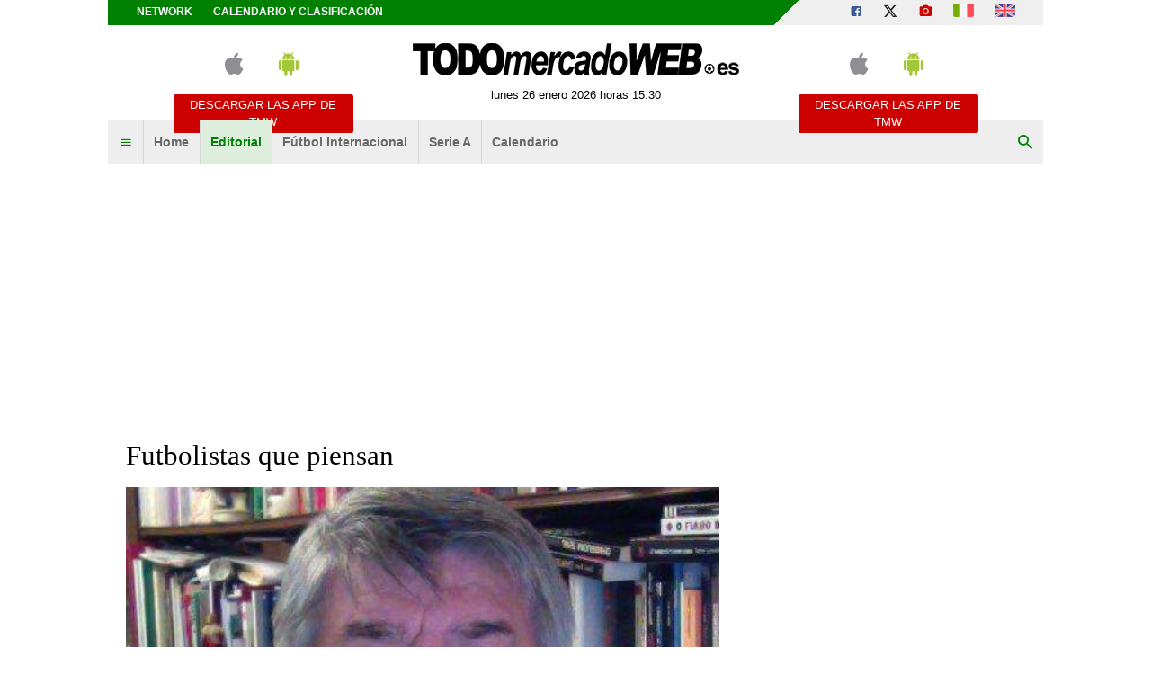

--- FILE ---
content_type: text/html; charset=UTF-8
request_url: https://www.todomercadoweb.es/editorial/futbolistas-que-piensan-110501
body_size: 20070
content:
<!DOCTYPE html>
<html lang="es">
	<head>
		<meta http-equiv="Content-Type" content="text/html; charset=UTF-8">
		<title>Futbolistas que piensan - TODOmercadoWEB.es</title>		<meta name="robots" content="max-image-preview:large"><meta name="description" content="            A pesar de la evoluci&oacute;n de los tiempos, todav&iacute;a hay mucha gente que sigue pensando que los futbolistas solo saben darle a la."><meta name="keywords" content="Manuel Rodriguez Garcia"><meta name="news_keywords" content="Manuel Rodriguez Garcia"><meta property="twitter:title" content="Futbolistas que piensan - TODOmercadoWEB.es"><meta property="twitter:description" content="            A pesar de la evoluci&oacute;n de los tiempos, todav&iacute;a hay mucha gente que sigue pensando que los futbolistas solo saben darle a la."><meta property="twitter:card" content="summary"><meta property="twitter:image" content="https://tmw-storage.tcccdn.com/storage/todomercadoweb.es/img_notizie/thumb3/00/00c5a79d3b488d40b7921a724ee10c3f-54668-oooz0000.jpeg"><meta property="og:title" content="Futbolistas que piensan - TODOmercadoWEB.es"><meta property="og:url" content="https://www.todomercadoweb.es/editorial/futbolistas-que-piensan-110501"><meta property="og:type" content="article"><meta property="og:description" content="            A pesar de la evoluci&oacute;n de los tiempos, todav&iacute;a hay mucha gente que sigue pensando que los futbolistas solo saben darle a la."><meta property="og:image" content="https://tmw-storage.tcccdn.com/storage/todomercadoweb.es/img_notizie/thumb3/00/00c5a79d3b488d40b7921a724ee10c3f-54668-oooz0000.jpeg"><meta name="language" content="es">		<link rel="alternate" media="only screen and (max-width: 640px)" hreflang="es" href="https://m.todomercadoweb.es/editorial/futbolistas-que-piensan-110501"><link rel="amphtml" href="https://m.todomercadoweb.es/amp/editorial/futbolistas-que-piensan-110501">		
<script type="application/ld+json">{"@context":"https://schema.org","@type":"NewsArticle","mainEntityOfPage":{"@type":"WebPage","@id":"https://www.todomercadoweb.es/editorial/futbolistas-que-piensan-110501"},"headline":"Futbolistas que piensan","articleSection":"Editorial","description":"            A pesar de la evoluci\u00f3n de los tiempos, todav\u00eda hay mucha gente que sigue pensando que los futbolistas solo saben darle a la pelota y para de contar. Lamentable, pero cierto. Sin embargo","datePublished":"2022-06-09T01:00:44+02:00","isAccessibleForFree":true,"author":{"@type":"Person","name":"Manuel Rodr\u00edguez"},"publisher":{"@type":"Organization","name":"TODOmercadoWEB.es","logo":{"@type":"ImageObject","url":"https://tmw-static.tcccdn.com/template/todomercadoweb.es/default/img/mobile-dark.svg"},"url":"https://www.todomercadoweb.es","sameAs":["https://www.facebook.com/Todomercadoweb.es","https://twitter.com/Todomercadoweb"]},"image":{"@type":"ImageObject","url":"https://tmw-storage.tcccdn.com/storage/todomercadoweb.es/img_notizie/thumb3/00/00c5a79d3b488d40b7921a724ee10c3f-54668-oooz0000.jpeg","width":"1200","height":"674"}}</script>
		<link rel="stylesheet" href="https://tmw-static.tcccdn.com/template/todomercadoweb.es/default/img-css-js/d1858e8e3458c93dc08b3a7ddb1e9f47.css">		<meta name="theme-color" content="#086203">
		<link rel="shortcut icon" sizes="144x144" href="https://tmw-static.tcccdn.com/template/todomercadoweb.es/default/img/favicon4/144.png">
		<link rel="shortcut icon" sizes="36x36" href="https://tmw-static.tcccdn.com/template/todomercadoweb.es/default/img/favicon4/36.png">
		<link rel="icon" sizes="16x16" href="https://tmw-static.tcccdn.com/template/todomercadoweb.es/default/img/favicon4/favicon.ico">
		<script src="https://tmw-static.tcccdn.com/template/default/img-css-js/653866a2a0aea3005db96974a966d5b6.js" async></script>	<link rel="alternate" type="application/rss+xml" title="Todas las noticias" href="//www.todomercadoweb.es/rss/">
		<script>
	function addListener(element, type, callback)
	{
		if (element.addEventListener) element.addEventListener(type, callback);
		else if (element.attachEvent) element.attachEvent('on' + type, callback);
	}
	
	function getQueryParam(param)
	{
		var result = window.location.search.match(new RegExp("(\\?|&)" + param + "(\\[\\])?=([^&]*)"));
		return result ? result[3] : false;
	}

	/* Settaggio delle variabili */
	var platform  = 'desktop';
	var asset_id  = 'read.110501';
	var menunav     = 'editorial';
	var indirizzo   = window.location.pathname.split('/');
	var word        = '';
	if (word=='') word = getQueryParam('word');
	var zona        = 'default';
	var azione      = 'read';
	var idsezione   = '8';
	var titolo_art  = 'Futbolistas que piensan';
	var sezione_art = 'Editorial';
	var now         = 'lunes 26 enero 2026 horas 15:30';
	var squadra     = '';
	var archivio    = false;

	/* Settaggio della searchbar (con titoletto) */
	var searchbar = false;
	if (indirizzo[1]!='' && word=='') searchbar = indirizzo[1].replace(/-/gi, " ").replace(/_/gi, " ").toUpperCase();
	else if (azione=='search') {
		searchbar = 'Búsqueda';
		if (word!=false && word!='') searchbar = searchbar + ' para ' + word.toUpperCase()
	} else if (azione=='contatti') searchbar = azione.toUpperCase();
	indirizzo = indirizzo[1].replace('-', '');
	if (word==false) word = '';

	/* Caricamento asincrono degli script social (versione estesa commentata su main_all.js) */
	if("read"==azione||"media"==azione){var scripts=["//connect.facebook.net/it_IT/all.js#xfbml=1"];!function(e){for(var t=0,a=e.length;a>t;t++){var o=document.createElement("script");o.type="text/javascript",o.async=!0,o.src=e[t];var r=document.getElementsByTagName("script")[0];r.parentNode.insertBefore(o,r)}}(scripts)}

	function lazyImage(id)
	{
		var imgs = document.getElementById(id);
		if (imgs!==undefined && imgs!==null)
		{
			var img = imgs.getElementsByTagName('IMG');
			if (img!==undefined && img!==null && img.length>0)
			{
				for (var i=0; i<img.length; i++)
				{
					var datasrc = img[i].getAttribute('data-src');
					if (datasrc!==undefined && datasrc!==null && datasrc!=='') img[i].src = datasrc;
				}
			}
		}	
	}
</script>

<script>var zonaLeonardo = 'genr';</script>

		<!-- InMobi Choice. Consent Manager Tag v3.0 (for TCF 2.2) -->
<script async>
(function() {
	var host = window.location.hostname;
	var element = document.createElement('script');
	var firstScript = document.getElementsByTagName('script')[0];
	var url = 'https://cmp.inmobi.com'.concat('/choice/', 'zps7Pn88rZM7r', '/', host, '/choice.js?tag_version=V3');
	var uspTries = 0;
	var uspTriesLimit = 3;
	element.async = true;
	element.type = 'text/javascript';
	element.src = url;
	element.addEventListener('load', function(event) {
		window.dispatchEvent(new Event('inmobiLoaded'));
	});

	firstScript.parentNode.insertBefore(element, firstScript);

	function makeStub() {
		var TCF_LOCATOR_NAME = '__tcfapiLocator';
		var queue = [];
		var win = window;
		var cmpFrame;

		function addFrame() {
			var doc = win.document;
			var otherCMP = !!(win.frames[TCF_LOCATOR_NAME]);

			if (!otherCMP) {
				if (doc.body) {
					var iframe = doc.createElement('iframe');

					iframe.style.cssText = 'display:none';
					iframe.name = TCF_LOCATOR_NAME;
					doc.body.appendChild(iframe);
				} else {
					setTimeout(addFrame, 5);
				}
			}
			return !otherCMP;
		}

		function tcfAPIHandler() {
			var gdprApplies;
			var args = arguments;

			if (!args.length) {
				return queue;
			} else if (args[0] === 'setGdprApplies') {
				if (
					args.length > 3 &&
					args[2] === 2 &&
					typeof args[3] === 'boolean'
				) {
					gdprApplies = args[3];
					if (typeof args[2] === 'function') {
						args[2]('set', true);
					}
				}
			} else if (args[0] === 'ping') {
				var retr = {
					gdprApplies: gdprApplies,
					cmpLoaded: false,
					cmpStatus: 'stub'
				};

				if (typeof args[2] === 'function') {
					args[2](retr);
				}
			} else {
				if (args[0] === 'init' && typeof args[3] === 'object') {
					args[3] = Object.assign(args[3], { tag_version: 'V3' });
				}
				queue.push(args);
			}
		}

		function postMessageEventHandler(event) {
			var msgIsString = typeof event.data === 'string';
			var json = {};

			try {
				if (msgIsString) {
					json = JSON.parse(event.data);
				} else {
					json = event.data;
				}
			} catch (ignore) {}

			var payload = json.__tcfapiCall;

			if (payload) {
				window.__tcfapi(
					payload.command,
					payload.version,
					function(retValue, success) {
						var returnMsg = {
							__tcfapiReturn: {
								returnValue: retValue,
								success: success,
								callId: payload.callId
							}
						};
						if (msgIsString) {
							returnMsg = JSON.stringify(returnMsg);
						}
						if (event && event.source && event.source.postMessage) {
							event.source.postMessage(returnMsg, '*');
						}
					},
					payload.parameter
				);
			}
		}

		while (win) {
			try {
				if (win.frames[TCF_LOCATOR_NAME]) {
					cmpFrame = win;
					break;
				}
			} catch (ignore) {}

			if (win === window.top) {
				break;
			}
			win = win.parent;
		}
		if (!cmpFrame) {
			addFrame();
			win.__tcfapi = tcfAPIHandler;
			win.addEventListener('message', postMessageEventHandler, false);
		}
	};

	makeStub();

	function makeGppStub() {
		const CMP_ID = 10;
		const SUPPORTED_APIS = [
			'2:tcfeuv2',
			'6:uspv1',
			'7:usnatv1',
			'8:usca',
			'9:usvav1',
			'10:uscov1',
			'11:usutv1',
			'12:usctv1'
		];

		window.__gpp_addFrame = function (n) {
			if (!window.frames[n]) {
				if (document.body) {
					var i = document.createElement("iframe");
					i.style.cssText = "display:none";
					i.name = n;
					document.body.appendChild(i);
				} else {
					window.setTimeout(window.__gpp_addFrame, 10, n);
				}
			}
		};
		window.__gpp_stub = function () {
			var b = arguments;
			__gpp.queue = __gpp.queue || [];
			__gpp.events = __gpp.events || [];

			if (!b.length || (b.length == 1 && b[0] == "queue")) {
				return __gpp.queue;
			}

			if (b.length == 1 && b[0] == "events") {
				return __gpp.events;
			}

			var cmd = b[0];
			var clb = b.length > 1 ? b[1] : null;
			var par = b.length > 2 ? b[2] : null;
			if (cmd === "ping") {
				clb(
					{
						gppVersion: "1.1", // must be “Version.Subversion”, current: “1.1”
						cmpStatus: "stub", // possible values: stub, loading, loaded, error
						cmpDisplayStatus: "hidden", // possible values: hidden, visible, disabled
						signalStatus: "not ready", // possible values: not ready, ready
						supportedAPIs: SUPPORTED_APIS, // list of supported APIs
						cmpId: CMP_ID, // IAB assigned CMP ID, may be 0 during stub/loading
						sectionList: [],
						applicableSections: [-1],
						gppString: "",
						parsedSections: {},
					},
					true
				);
			} else if (cmd === "addEventListener") {
				if (!("lastId" in __gpp)) {
					__gpp.lastId = 0;
				}
				__gpp.lastId++;
				var lnr = __gpp.lastId;
				__gpp.events.push({
					id: lnr,
					callback: clb,
					parameter: par,
				});
				clb(
					{
						eventName: "listenerRegistered",
						listenerId: lnr, // Registered ID of the listener
						data: true, // positive signal
						pingData: {
							gppVersion: "1.1", // must be “Version.Subversion”, current: “1.1”
							cmpStatus: "stub", // possible values: stub, loading, loaded, error
							cmpDisplayStatus: "hidden", // possible values: hidden, visible, disabled
							signalStatus: "not ready", // possible values: not ready, ready
							supportedAPIs: SUPPORTED_APIS, // list of supported APIs
							cmpId: CMP_ID, // list of supported APIs
							sectionList: [],
							applicableSections: [-1],
							gppString: "",
							parsedSections: {},
						},
					},
					true
				);
			} else if (cmd === "removeEventListener") {
				var success = false;
				for (var i = 0; i < __gpp.events.length; i++) {
					if (__gpp.events[i].id == par) {
						__gpp.events.splice(i, 1);
						success = true;
						break;
					}
				}
				clb(
					{
						eventName: "listenerRemoved",
						listenerId: par, // Registered ID of the listener
						data: success, // status info
						pingData: {
							gppVersion: "1.1", // must be “Version.Subversion”, current: “1.1”
							cmpStatus: "stub", // possible values: stub, loading, loaded, error
							cmpDisplayStatus: "hidden", // possible values: hidden, visible, disabled
							signalStatus: "not ready", // possible values: not ready, ready
							supportedAPIs: SUPPORTED_APIS, // list of supported APIs
							cmpId: CMP_ID, // CMP ID
							sectionList: [],
							applicableSections: [-1],
							gppString: "",
							parsedSections: {},
						},
					},
					true
				);
			} else if (cmd === "hasSection") {
				clb(false, true);
			} else if (cmd === "getSection" || cmd === "getField") {
				clb(null, true);
			}
			//queue all other commands
			else {
				__gpp.queue.push([].slice.apply(b));
			}
		};
		window.__gpp_msghandler = function (event) {
			var msgIsString = typeof event.data === "string";
			try {
				var json = msgIsString ? JSON.parse(event.data) : event.data;
			} catch (e) {
				var json = null;
			}
			if (typeof json === "object" && json !== null && "__gppCall" in json) {
				var i = json.__gppCall;
				window.__gpp(
					i.command,
					function (retValue, success) {
						var returnMsg = {
							__gppReturn: {
								returnValue: retValue,
								success: success,
								callId: i.callId,
							},
						};
						event.source.postMessage(msgIsString ? JSON.stringify(returnMsg) : returnMsg, "*");
					},
					"parameter" in i ? i.parameter : null,
					"version" in i ? i.version : "1.1"
				);
			}
		};
		if (!("__gpp" in window) || typeof window.__gpp !== "function") {
			window.__gpp = window.__gpp_stub;
			window.addEventListener("message", window.__gpp_msghandler, false);
			window.__gpp_addFrame("__gppLocator");
		}
	};

	makeGppStub();

	var uspStubFunction = function() {
		var arg = arguments;
		if (typeof window.__uspapi !== uspStubFunction) {
			setTimeout(function() {
				if (typeof window.__uspapi !== 'undefined') {
					window.__uspapi.apply(window.__uspapi, arg);
				}
			}, 500);
		}
	};

	var checkIfUspIsReady = function() {
		uspTries++;
		if (window.__uspapi === uspStubFunction && uspTries < uspTriesLimit) {
			console.warn('USP is not accessible');
		} else {
			clearInterval(uspInterval);
		}
	};

	if (typeof window.__uspapi === 'undefined') {
		window.__uspapi = uspStubFunction;
		var uspInterval = setInterval(checkIfUspIsReady, 6000);
	}
})();
</script>
<!-- End InMobi Choice. Consent Manager Tag v3.0 (for TCF 2.2) -->

<script>

function addListener(element, type, callback)
{
	if (element.addEventListener) element.addEventListener(type, callback);
	else if (element.attachEvent) element.attachEvent('on' + type, callback);
}
var tcfGoogleConsent = "0";

addListener(window, "inmobiLoaded", () => {
	__tcfapi("addEventListener", 2, (tcData, success) => {
		if (success && tcData.gdprApplies) {
						if (tcData.eventStatus == "useractioncomplete" || tcData.eventStatus == "tcloaded") {
								if (
					Object.entries(tcData.purpose.consents).length > 0
					&& Object.values(tcData.purpose.consents)[0] === true
					&& typeof tcData.vendor.consents[755] !== "undefined"
					&& tcData.vendor.consents[755] === true
				) {
					tcfGoogleConsent = "1";
									} else {
					tcfGoogleConsent = "-1";
									}
			}
		}
	});
});
</script>
<script>
function TCCLoadScript(){var scripts=document.getElementsByClassName("tcc-script"),documentFragment=document.createDocumentFragment();for(i=0;i<scripts.length;i++){for(s=document.createElement("script"),j=0;j<scripts[i].attributes.length;j++){var attrib=scripts[i].attributes[j];attrib.specified&&("type"==attrib.name?s.setAttribute("type","text/javascript"):"data-src"==attrib.name?s.setAttribute("src",attrib.value):"class"==attrib.name?s.setAttribute(attrib.name,attrib.value.replace("tcc-script","")):s.setAttribute(attrib.name,attrib.value))}s.innerHTML=scripts[i].innerHTML,documentFragment.appendChild(s)}document.body.appendChild(documentFragment)}window.addEventListener?window.addEventListener("load",TCCLoadScript):window.attachEvent&&window.attachEvent("onload",TCCLoadScript);
</script>
	</head>
	<body class="read sez8 channel">
		<script async src="//pagead2.googlesyndication.com/pagead/js/adsbygoogle.js"></script>
		<div id="fb-root"></div>
		<div id="tcc-panel">
	<div class="left">
		<div>
			<span class="tcc-border">Menu</span>
			<a href="https://www.todomercadoweb.es/editorial/">Editorial</a><a href="https://www.todomercadoweb.es/futbol-internacional/">Fútbol Internacional</a><a href="https://www.todomercadoweb.es/serie-a/">Serie A</a><a href="https://www.todomercadoweb.es/calendario_clasificacion/laliga/">Calendario</a>			<br>
			<a href="https://www.todomercadoweb.es/calendario_clasificacion/laliga/">Calendario</a><a href="https://www.todomercadoweb.es/network/">Network</a><a href="https://www.todomercadoweb.es/contactos/">Contactos</a>		</div>
	</div>
</div>
		<script>var tccLoad = [];</script>
		<div id="content" class="inner centra">
			<div id="tcc-head" class=" large center">
	<div class="bar">
		<div class="left upper"
			><a href="https://www.todomercadoweb.es/network/">Network</a
			><a href="https://www.todomercadoweb.es/calendario_clasificacion/laliga/">Calendario y clasificación</a
		></div
		><div class="right upper"
			><a href="https://www.facebook.com/171106433005433" target="_blank" rel="nofollow" title="Facebook"><span class="tmw-font-icon facebook"></span></a><a href="https://www.x.com/Todomercadoweb" target="_blank" rel="nofollow" title="X"><span class="tmw-font-icon x"></span></a><a href="/media/" title="Media"><span class="tmw-font-icon photo"></span></a><a href="https://www.tuttomercatoweb.com/" target="_blank" rel="nofollow" title="TUTTO mercato WEB"><span class="tcc-icon flag it"></span></a
			><a href="https://www.transfermarketweb.com/" target="_blank" rel="nofollow" title="Transfermarketweb.com"><span class="tcc-icon flag en"></span></a
		></div>
	</div>
</div>
<div id="tcc-menu" class="large center">
	<div class="logo">
		<div class="manchette left"><style>
.tccbanner-app { padding:0.5em; width: 200px; color:#686868; }
.tccbanner-app > div { margin-bottom:1em; height:40px; }
.tccbanner-app a.button { font-family: Tahoma, sans-serif; display:block; background-color: #c00; color:#fff; padding:0.2em; }
.tccbanner-app a.button:hover { color: #fff; text-decoration: none; opacity: 0.8; }
.tccbanner-app .tmw-font-icon { font-size: 2.5em; line-height:1.2em; margin:auto 0.5em; }
</style>
<div class="center upper tccbanner-app">
	<div><a href="http://itunes.apple.com/it/app/todomercadoweb.es/id509495824?mt=8" target="_blank" rel="nofollow" title="Download apple"><span class="tmw-font-icon apple"></span></a><a href="https://play.google.com/store/apps/details?id=com.tcc.android.todomercadoweb" target="_blank" rel="nofollow" title="Download android"><span class="tmw-font-icon android"></span></a></div>
	<a class="tcc-border-radius button center upper" href="/movil/" title="Descargar las APP de TMW">Descargar las APP de TMW</a>
</div></div
		><a href="https://www.todomercadoweb.es" id="border" class="center tmw" title="TODOmercadoWEB.es: noticias sobre mercado de fichajes de fútbol">
			<div id="tcc-logo"><img src="https://tmw-static.tcccdn.com/template/todomercadoweb.es/default/img/head-logo.png" alt="TODOmercadoWEB.es: noticias sobre mercado de fichajes de fútbol"></div>
			<div id="tcc-date"></div></a
		><div class="manchette right"><style>
.tccbanner-app { padding:0.5em; width: 200px; color:#686868; }
.tccbanner-app > div { margin-bottom:1em; height:40px; }
.tccbanner-app a.button { font-family: Tahoma, sans-serif; display:block; background-color: #c00; color:#fff; padding:0.2em; }
.tccbanner-app a.button:hover { color: #fff; text-decoration: none; opacity: 0.8; }
.tccbanner-app .tmw-font-icon { font-size: 2.5em; line-height:1.2em; margin:auto 0.5em; }
</style>
<div class="center upper tccbanner-app">
	<div><a href="http://itunes.apple.com/it/app/todomercadoweb.es/id509495824?mt=8" target="_blank" rel="nofollow" title="Download apple"><span class="tmw-font-icon apple"></span></a><a href="https://play.google.com/store/apps/details?id=com.tcc.android.todomercadoweb" target="_blank" rel="nofollow" title="Download android"><span class="tmw-font-icon android"></span></a></div>
	<a class="tcc-border-radius button center upper" href="/movil/" title="Descargar las APP de TMW">Descargar las APP de TMW</a>
</div></div>
	</div>
		<div id="bar-menu" class="bar-menu"
		><div class="left" aria-label="Menù" role="menu"
			><span id="panelMenu" class="tmw-font-icon menu tcc-link" role="menuitem" title="Menù" accesskey="m" tabindex="0"></span>
			<a href="/" class="mv_hp" role="menuitem">Home</a><a href="https://www.todomercadoweb.es/editorial/" class="mv_editorial" class="mv_hp" role="menuitem">Editorial</a><a href="https://www.todomercadoweb.es/futbol-internacional/" class="mv_futbol-internacional" class="mv_hp" role="menuitem">Fútbol Internacional</a><a href="https://www.todomercadoweb.es/serie-a/" class="mv_serie-a" class="mv_hp" role="menuitem">Serie A</a><a href="https://www.todomercadoweb.es/calendario_clasificacion/laliga/" class="mv_calendario_clasificacion/laliga" class="mv_hp" role="menuitem">Calendario</a>			</div
		><div class="right search"><span id="search-icon" class="tmw-font-icon search tcc-link" title="Búsqueda" accesskey="s" tabindex="0"></span></div
	></div>
	<div id="bar-search">
				<form action="https://www.todomercadoweb.es/" method="get" name="searchform" id="form-search" role="search" aria-label="Búsqueda">
			<input type="hidden" name="action" value="searchform">
			<input name="word" placeholder="Búsqueda" id="wordsearchform" autocomplete="off" title="Búsqueda">
			<input type="submit" name="send" value="Búsqueda" title="Envíe">
		</form>
	</div>
	</div>
<script>
var mv = document.getElementsByClassName('mv_'+menunav);
if (mv[0]!==undefined && mv[0]!==null) mv[0].className += " selected";

var panel  = document.getElementById('tcc-panel');
var menu   = document.getElementById('panelMenu');
var search = document.getElementById('search-icon');
var barsearch = document.getElementById('bar-search');
var formsearch = document.getElementById('form-search');
var domainsearch = document.getElementById('form-search-domain');

var changedomain = function() {
	let action = new URL(formsearch.getAttribute('action'));
	    action.host = domainsearch.value;
	let target = (action.host!=window.location.host) ? '_blank' : '_self';
	formsearch.setAttribute('action', action)
	formsearch.setAttribute('target', target)
};

var openPanel = function() {
	// chiudo la ricerca (prima posizione)
	if (barsearch.style.display=='block')
	{
		var evObj = document.createEvent('MouseEvents');
	    evObj.initMouseEvent('click', true, true, window, 1, 12, 345, 7, 220, false, false, true, false, 0, null );
	    search.dispatchEvent(evObj);
	}
	
	this.parentNode.insertBefore(panel, this.nextSibling);
	var bar = document.getElementById('bar-menu');
	panel.style.left = Math.round(bar.offsetLeft)+'px';
	panel.style.display = (panel.style.display=='none' || panel.style.display=='') ? 'block' : 'none'; 
	menu.classList.toggle('menu');
	menu.classList.toggle('close');

	bar.classList.toggle('no-radius-bottom');
};
menu.addEventListener('click', openPanel, false);
if (domainsearch!==undefined && domainsearch!==null) domainsearch.addEventListener('change', changedomain, false);

var openBarsearch = function(){
	// chiudo il menu (prima posizione)
	if (panel.style.display=='block')
	{
		var evObj = document.createEvent('MouseEvents');
	    evObj.initMouseEvent('click', true, true, window, 1, 12, 345, 7, 220, false, false, true, false, 0, null );
	    menu.dispatchEvent(evObj);
	}
	barsearch.style.display = (barsearch.style.display=='' || barsearch.style.display=='none') ? 'block' : 'none';
	document.getElementById('wordsearchform').focus();
	search.classList.toggle('search');
	search.classList.toggle('close');
};
search.addEventListener('click', openBarsearch, false);

document.getElementById("wordsearchform").value = word;
if (azione=='searchform' && barsearch.style.display!='block')
{
	var evObj = document.createEvent('MouseEvents');
    evObj.initMouseEvent('click', true, true, window, 1, 12, 345, 7, 220, false, false, true, false, 0, null );
    search.dispatchEvent(evObj);
}

var date = document.getElementById('tcc-date');
if (date!==undefined && date!==null) date.innerHTML = now;

// CANALE o ARCHIVIO
var border = document.getElementById("border");
if (squadra!='' || archivio)
{
	var txt = (archivio) ? 'archivo' : 'Canal TMW';
	    txt = (squadra=='media') ? 'Media' : txt;
	var span = document.createElement("span");
	    span.className = "canale upper tcc-label tcc-border-radius "+squadra;
	    span.innerHTML = txt;
	if (date!==undefined && date!==null) date.insertBefore(span, null);
	if (border!==undefined && border!==null) border.classList.add(squadra);
	var logo = document.getElementById('tcc-logo');
	if (logo!==undefined && logo!==null && squadra!='media') logo.innerHTML = squadra.replace(/-/gi, ' ').replace(/_/gi, ' ');
}
else border.classList.add("none");
</script>
<script>
// CANALE
if (squadra!='')
{
	var team = document.getElementsByClassName('s_'+squadra);
	if (team!==undefined && team[0]!==undefined) team[0].className += " selected"; 
}
</script>
<div class="center" style="height:270px; padding: 10px 0;">
	<div class="tcc-banner" style="height: auto; min-height: 270px; padding: 10px 0;" id="div-masthead-top_lazy">
	<ins
		class="adsbygoogle"
		style="display: inline-block; width: 970px; height: 250px;"
		data-ad-client="ca-pub-1849572464300268"
	></ins>
	<script>(adsbygoogle = window.adsbygoogle || []).push({});</script>
	</div>
</div>			<div id="tcc-body"><div id="tcc-read" class="home sticky-parent"><div class="sx">	<div class="box pp">
				<div class="mbottom "><h1 class="title serif">Futbolistas que piensan</h1></div>
				<script>var skyContentPlayer = false;</script>
		<div class="thumb relative center"><img src="https://tmw-storage.tcccdn.com/storage/todomercadoweb.es/img_notizie/thumb3/00/00c5a79d3b488d40b7921a724ee10c3f-54668-oooz0000.jpeg" alt="Futbolistas que piensan"><span class="copyright absolute">TODOmercadoWEB.es</span></div>
		<div class="author"></div
		><div class="author right tcc-screen">
		 	<span id="button-read" class="share reading tcc-border-radius left tcc-link" title="mostrar lecturas" accesskey="r" tabindex="0">
	<span class="tmw-font-icon view mright"></span>
	<span id="txt_load" class="tmw-icon loading mright" style="display: none;"></span>
	<span id="txt_view">mostrar lecturas</span>
	<span id="txt_read" style="display:none;"></span>
</span>
<script>
var read = document.getElementById('button-read');
read.addEventListener('click', function(){ readView('110501') }, false);
</script>			<span class="share tcc-border-radius facebook center"><a href="javascript:popUp('https://www.facebook.com/sharer.php?u=https%3A%2F%2Fwww.todomercadoweb.es%2Feditorial%2Ffutbolistas-que-piensan-110501', '700', '550', '1', '1')">compartir <span class="tmw-font-icon facebook tcc-small"></span></a></span>
<span class="share tcc-border-radius x center"><a href="javascript:popUp('https://twitter.com/share?url=https%3A%2F%2Fwww.todomercadoweb.es%2Feditorial%2Ffutbolistas-que-piensan-110501', '700', '550', '1', '1')">tweet <span class="tmw-font-icon x tcc-small"></span></a></span>		</div>
		<div class="author mtop mbottom" style="width: 100%;">
						<div style="display: inline-block; vertical-align: top; width: 75%;">
				<div class="sez"><span class="upper">jueves 9 junio 2022, 01:00</span><span class="upper mleft">Editorial</span></div>
				<span id="contact" class="upper tcc-link" title="Está contactando Manuel Rodríguez"><a rel="nofollow" href="/action.php?action=contatti&idutente=9">Manuel Rodríguez <span class="tmw-font-icon chat_bubble tcc-small"></span></a></span>											</div>
		</div>
		<div class="summary mtop mbottom">”No tiene sentido jugar fuera de España. Es la Supercopa de España, y ahí se debería jugar”. (Raúl García).</div>						<div class="text mbottom"><p>            A pesar de la evolución de los tiempos, todavía hay mucha gente que sigue pensando que los futbolistas solo saben darle a la pelota y para de contar. Lamentable, pero cierto. Sin embargo, incluso sin ser “futbolistas top”, hay muchos jugadores que razonan perfectamente y tienen la cabeza muy bien “amueblada”, como se suele decir. Es por ello que transcribo a continuación parte de la entrevista (Jon Rivas, 12. enero. 2022, ElPaís) entrevista al futbolista del Athletic de Bilbao, Raúl García). </p>
<p>            “Sigo trabajando al máximo para ser titular, y si no lo soy, seguir trabajando para el momento en el que me toque serlo… He ido adaptándome cada temporada a lo que me exigía cada entrenador, a lo que ha necesitado el equipo en cada momento. Ahora estoy adoptando un papel en el que juego mucho más arriba. Eso sí, siempre intento trabajar mucho en el aspecto defensivo y quizás eso me penalice para la frescura que hace falta a la hora de atacar… siempre digo que lo importante es trabajar para poder jugar y luego es el entrenador el que dice si lo haces o no. Eso no cambia”</p>
<p>            “El día que no sea titular y no me moleste será que me están llegando las señales de que lo tengo que dejar. Para mí siguen siendo retos. En el momento en el que no juegas quieres trabajar más y mejor para intentar hacerlo, pero tengo la experiencia suficiente como para saber que el equipo necesita de todos, que hay momentos en los que puedes entrar de inicio o estar de suplente, pero lo importante es que el Athletic gane”. </p>
<p>            El periodista le preguntó: “Dijo hace un año que está pendiente las 24 horas del fútbol, de su trabajo, y que no llega a ser feliz del todo”. A lo que respondió: “Hay que puntualizar. Sé que soy feliz porque me encanta mi trabajo. Me siento un afortunado, soy un privilegiado y he trabajado siempre para cuidar mi trabajo, por eso digo que mi ocupación en el fútbol es de 24 horas. Para mí es difícil decir que ahora mismo no cuenta o que no me influye, pero es cierto que cuando uno se carga de responsabilidad, que es mi caso, de tener siempre la sensación de que soy responsable sobre todo cuando las cosas no van bien, hace que haya momentos que son más duros de lo que te gustaría”. </p>
<p>            Y otra pregunta de peso: “¿Es usted un inconformista, quiere alcanzar la perfección?”. Raul concretó: “Muchas veces cuando analizo partidos buenos, la sensación que yo tengo no es esa, porque como dice, quiero ser perfecto, llegar a eso que no tiene nadie, y tal vez verlo de otra manera me ayudaría, pero he sido una persona que con eso he llegado a donde he llegado, he conseguido muchas cosas con esa manera de ser, pero es evidente que hay momentos muy duros precisamente por ser así”.</p>
<p>            Raul dijo: “Entiendo que la gente se ilusione con los jóvenes porque debe ser así, porque somos un club en el que los jóvenes deben dar ese paso y cubrir las carencias que pueden llegar en algunas épocas, pero también tengo claro que la gente debe tener paciencia. Les ponemos pronto en un pedestal y luego les criticamos enseguida, al menor fallo. Los chavales tienen que llegar a su madurez. Los veteranos nos alegramos de que venga gente joven, con la sangre de querer aprender, pero también somos conscientes de que la presión que van a tener a medida que pasen los partidos es mayor. Siempre he dicho que los primeros años en la élite son, entre comillas, los más fáciles, porque nadie te exige lo que te exigen cuando llevas unos años, nadie te conoce tanto” (…) “Desde muy joven he pensado que el fútbol era una responsabilidad. Intento machacarme en los entrenamientos, respetar las horas de descanso y hacer lo que me viene bien.</p>
</div>
						<div class="links">
											</div>
	</div>
	<div class="read-bottom tcc-screen">
						<span class="tcc-small"><a rel="nofollow" href="/translate/">Traducido automáticamente por IA.</span></span>

<div style="width: 100%; max-width: 468px; height: 286px; overflow: hidden; margin: 10px auto; display: none;" id="tccAdPlayer">
	<div id="5cf57a65-2f9d-4f1d-90ef-43f9b270cc4b"></div>
</div>
<script>
tccCmpConsent(function() {
	if (tccCheckCookieFrequencyCap("TCCEXcoVideo")) {
		var tccAdPlayer = document.getElementById("tccAdPlayer");
		tccAdPlayer.style.display = "block";
		tccSetCookieFrequencyCap("TCCEXcoVideo", 2);

		(function (d, s, n) {
			var js, fjs = d.getElementsByTagName(s)[0];
			js = d.createElement(s);
			js.className = n;
			js.src = "//player.ex.co/player/5cf57a65-2f9d-4f1d-90ef-43f9b270cc4b";
			fjs.parentNode.insertBefore(js, fjs);
		}(document, 'script', 'exco-player'));
	}
});

function tccCheckCookieFrequencyCap(cookieName) {
	var domain = location.hostname.split(".").slice(1).join(".")
	var ca = document.cookie.split(";")
	var content = 0
	var now = new Date()

	for (var i = 0; i < ca.length; i++) {
		var c = ca[i]
		while (c.charAt(0) == " ") {
			c = c.substring(1)
		}
		if (c.indexOf(cookieName) == 0) {
			content = c.substring(cookieName.length + 1, c.length)
			break
		}
	}

	if (content < now.getTime()) {
		return true
	} else {
		return false
	}
}

function tccSetCookieFrequencyCap(cookieName, hours) {
	var domain = location.hostname.split(".").slice(1).join(".")
	var nextTime = new Date()
	nextTime.setTime(nextTime.getTime() + (hours * 60 * 60 * 1000))
	document.cookie = cookieName + '=' + nextTime.getTime() + '; expires=' + nextTime.toGMTString() + '; domain=' + domain + '; path=/'
	return true
}
</script>
	</div>
<div class="tcc-screen"><div class="tcc-screen"><div class="tcc-border solid upper">Otras noticias Editorial</div>
	<div class="end_read other"><div class="mbottom "><a href="/editorial/juicio-al-napoli-adios-al-scudetto-champions-en-peligro-mercado-fallido-y-demasiadas-lesiones-la-juve-culebron-en-nesyri-spalletti-lo-quiere-el-inter-537026">
				<span class="thumb"><img src="https://tmw-storage.tcccdn.com/storage/todomercadoweb.es/img_notizie/thumb2/e3/e3a5a38b89394f05bc66b7551ff2bc1e-21568-oooz0000.jpeg" alt="Juicio al Napoli: adiós al Scudetto. Champions en peligro. Mercado fallido y demasiadas..."></span>
				<span class="line-clamp-3"><span class="bold">Juicio al Napoli: adiós al Scudetto. Champions en peligro. Mercado fallido y demasiadas lesiones. La Juve, culebrón En-Nesyri: Spalletti lo quiere. El Inter se escapa, OK a Perisic. Al Milan le llegan dos defensas</span></span>
				</a><div class="tcc-clear"></div>
			</div><div class="mbottom "><a href="/editorial/pelea-por-el-scudetto-si-el-inter-fc-se-escapa-ya-no-le-pillan-vicario-heredero-ideal-de-sommer-por-que-spalletti-no-renovaria-hoy-el-contrato-el-como-536896">
				<span class="thumb"><img src="https://tmw-storage.tcccdn.com/storage/todomercadoweb.es/img_notizie/thumb2/43/43b9291e1eb1e7a5f2f255ada7976a5f-64059-oooz0000.jpeg" alt="Pelea por el Scudetto: si el Inter FC se escapa ya no le pillan. Vicario, heredero..."></span>
				<span class="line-clamp-3"><span class="bold">Pelea por el Scudetto: si el Inter FC se escapa ya no le pillan. Vicario, heredero ideal de Sommer. Por qué Spalletti no renovaría hoy el contrato. El Como está para zona Champions. AS Roma y Juve, tras el talento Palestra</span></span>
				</a><div class="tcc-clear"></div>
			</div></div><div class="end_read other"><div class="mbottom "><a href="/editorial/juventus-en-nesyri-al-caer-senesi-kessie-y-bernardo-silva-opciones-para-el-verano-ssc-napoli-tras-giovane-apunta-a-cambiaghi-pero-el-bologna-se-resist-536765">
				<span class="thumb"><img src="https://tmw-storage.tcccdn.com/storage/todomercadoweb.es/img_notizie/thumb2/60/60fd8bc0858cc4c1724816d783a3ce30-61018-oooz0000.jpeg" alt="Juventus, En-Nesyri al caer. Senesi, Kessié y Bernardo Silva, opciones para el verano...."></span>
				<span class="line-clamp-3"><span class="bold">Juventus, En-Nesyri al caer. Senesi, Kessié y Bernardo Silva, opciones para el verano. SSC Napoli, tras Giovane, apunta a Cambiaghi pero el Bologna se resiste. Inter FC, a por Perisic</span></span>
				</a><div class="tcc-clear"></div>
			</div><div class="mbottom "><a href="/editorial/las-cuentas-del-como-como-encajara-con-el-fair-play-financiero-todo-esta-ya-en-los-planes-de-suwarso-y-la-foto-de-fabregas-a-las-2-de-la-madrugada-lo-536599">
				<span class="thumb"><img src="https://tmw-storage.tcccdn.com/storage/todomercadoweb.es/img_notizie/thumb2/24/24c27b3b63dc3b8c2153ac6d461a1638-92343-oooz0000.jpeg" alt="Las cuentas del Como: ¿cómo encajará con el Fair Play Financiero? Todo está ya en..."></span>
				<span class="line-clamp-3"><span class="bold">Las cuentas del Como: ¿cómo encajará con el Fair Play Financiero? Todo está ya en los planes de Suwarso. Y la foto de Fàbregas a las 2 de la madrugada lo explica a la perfección</span></span>
				</a><div class="tcc-clear"></div>
			</div></div><div class="end_read other"><div class="mbottom "><a href="/editorial/el-ssc-napoli-paga-muy-caro-sus-decisiones-en-el-mercado-lang-y-lucca-son-solo-la-punta-del-iceberg-y-mirando-al-futuro-hay-poco-que-celebrar-pocos-ju-536422">
				<span class="thumb"><img src="https://tmw-storage.tcccdn.com/storage/todomercadoweb.es/img_notizie/thumb2/34/34511e72ac826bc49587d16149c9cfa9-09089-507o204o1196o892z0aef.jpeg" alt="El SSC Napoli paga muy caro sus decisiones en el mercado: Lang y Lucca son solo la..."></span>
				<span class="line-clamp-3"><span class="bold">El SSC Napoli paga muy caro sus decisiones en el mercado: Lang y Lucca son solo la punta del iceberg y, mirando al futuro, hay poco que celebrar: pocos jugadores con mercado y un presupuesto que no es precisamente infinito</span></span>
				</a><div class="tcc-clear"></div>
			</div><div class="mbottom "><a href="/editorial/inter-fc-el-ko-ante-el-arsenal-lo-normal-y-lo-anormal-ssc-napoli-las-cuentas-europeas-de-conte-juventus-el-contrato-de-spalletti-ac-milan-arranca-la-s-536245">
				<span class="thumb"><img src="https://tmw-storage.tcccdn.com/storage/todomercadoweb.es/img_notizie/thumb2/a4/a460e15408d5c6e42db03110a617ee3b-04066-oooz0000.jpeg" alt="Inter FC: el KO ante el Arsenal, lo normal y lo anormal. SSC Napoli: las cuentas..."></span>
				<span class="line-clamp-3"><span class="bold">Inter FC: el KO ante el Arsenal, lo normal y lo anormal. SSC Napoli: las cuentas europeas de Conte. Juventus: el contrato de Spalletti. AC Milan: arranca la segunda fase con sello Allegri. Y dos cosas sobre el Como y el "jueguismo" según Fàbregas</span></span>
				</a><div class="tcc-clear"></div>
			</div></div><div class="end_read other"><div class="mbottom "><a href="/editorial/otro-delantero-para-la-juve-desvelado-el-adios-de-vlahovic-inter-fc-a-punto-de-quedarse-sin-otra-solucion-i-low-cost-i-ssc-napoli-no-solo-lesiones-en-536059">
				<span class="thumb"><img src="https://tmw-storage.tcccdn.com/storage/todomercadoweb.es/img_notizie/thumb2/56/56a85ae401ddf3b3282784978dd57b3f-84943-oooz0000.jpeg" alt="Otro delantero para la Juve: desvelado el adiós de Vlahovic. Inter FC, a punto de..."></span>
				<span class="line-clamp-3"><span class="bold">Otro delantero para la Juve: desvelado el adiós de Vlahovic. Inter FC, a punto de quedarse sin otra solución <i>low cost</i>. SSC Napoli, no solo lesiones: en verano se malgastaron 60 millones de euros</span></span>
				</a><div class="tcc-clear"></div>
			</div><div class="mbottom "><a href="/editorial/pero-quien-ficho-a-david-y-openda-basta-ya-de-mercado-por-algoritmos-spalletti-por-que-conceicao-no-es-titular-de-pio-a-lautaro-efecto-chivu-este-ssc-535738">
				<span class="thumb"><img src="https://tmw-storage.tcccdn.com/storage/todomercadoweb.es/img_notizie/thumb2/43/43b9291e1eb1e7a5f2f255ada7976a5f-64059-oooz0000.jpeg" alt="¿Pero quién fichó a David y Openda? Basta ya de mercado por algoritmos. Spalletti,..."></span>
				<span class="line-clamp-3"><span class="bold">¿Pero quién fichó a David y Openda? Basta ya de mercado por algoritmos. Spalletti, ¿por qué Conceição no es titular? De Pio a Lautaro: efecto Chivu. Este SSC Napoli debe reencontrar a sus estrellas. Un recuerdo para Commisso</span></span>
				</a><div class="tcc-clear"></div>
			</div></div><div class="end_read other"></div></div></div></div><div class="dx">
	<div class="sticky-container sticky-fill">
	    <div class="sticky-item">
		<div class="tcc-banner" style="margin-top: 0;">
	<!-- 300x600 Google TODOmercadoWEB.es -->
	<ins
		class="adsbygoogle"
		style="display: inline-block; width: 300px; height: 600px;"
		data-ad-client="ca-pub-1849572464300268"
	></ins>
	<script>(adsbygoogle = window.adsbygoogle || []).push({});</script>
</div>
		<div class="topread">
		<div class="tcc-border solid clr upper">Le più lette</div><div class="box small"><a href="/editorial/juicio-al-napoli-adios-al-scudetto-champions-en-peligro-mercado-fallido-y-demasiadas-lesiones-la-juve-culebron-en-nesyri-spalletti-lo-quiere-el-inter-537026">
					<span class="top"><span>1</span></span>
					<span class="line-clamp-2">Juicio al Napoli: adiós al Scudetto. Champions en peligro. Mercado fallido y demasiadas lesiones. La Juve, culebrón En-Nesyri: Spalletti lo quiere. El Inter se escapa, OK a Perisic. Al Milan le llegan dos defensas</span>
				</a></div><div class="box small"><a href="/serie-a/ac-milan-de-winter-feliz-por-mi-primer-gol-con-la-camiseta-rossonera-necesitaba-confianza-y-minutos-537030">
					<span class="top"><span>2</span></span>
					<span class="line-clamp-2">AC Milan, De Winter: "Feliz por mi primer gol con la camiseta rossonera; necesitaba confianza y minutos"</span>
				</a></div><div class="box small"><a href="/serie-a/as-roma-evita-repetir-el-guion-de-la-ida-ante-el-ac-milan-llega-el-primer-empate-tras-9-meses-537031">
					<span class="top"><span>3</span></span>
					<span class="line-clamp-2">AS Roma evita repetir el guion de la ida: ante el AC Milan llega el primer empate tras 9 meses</span>
				</a></div><div class="box small"><a href="/serie-a/ssc-napoli-juan-jesus-pide-perdon-tras-el-error-ante-la-juventus-asumo-la-responsabilidad-537029">
					<span class="top"><span>4</span></span>
					<span class="line-clamp-2">SSC Napoli, Juan Jesus pide perdón tras el error ante la Juventus: "Asumo la responsabilidad"</span>
				</a></div><div class="box small"><a href="/futbol-internacional/los-entresijos-de-la-destitucion-de-moreno-del-fc-sochi-habria-usado-en-exceso-chatgpt-537039">
					<span class="top"><span>5</span></span>
					<span class="line-clamp-2">Los entresijos de la destitución de Moreno del FC Sochi: habría usado en exceso ChatGPT</span>
				</a></div></div>		</div>
	</div>
</div></div><div class="tcc-banner" style="height: auto; min-height: 90px; margin-top:1em;" id="div-masthead-bottom_a_lazy">
	<div id="div-gpt-ad-MaxTicker_Middle" class="center"></div>
	<script>googletag.cmd.push(function() { googletag.display('div-gpt-ad-MaxTicker_Middle'); });</script>
</div>
<script>
var tccLoad_lazy = {};
tccLoad_lazy["offset"] = document.getElementById("div-masthead-bottom_a_lazy").offsetTop;
tccLoad_lazy["function"] = function() {
	lazyImage('img_a_lazy');
};
tccLoad_lazy["loaded"] = false;
tccLoad.push(tccLoad_lazy);
</script>
<div id="img_a_lazy"><div class="tcc-border solid upper ids-8">Editorial</div>
		<div class="bottom four"><div class="box"><a href="/editorial/juicio-al-napoli-adios-al-scudetto-champions-en-peligro-mercado-fallido-y-demasiadas-lesiones-la-juve-culebron-en-nesyri-spalletti-lo-quiere-el-inter-537026">
				<span class="thumb big center"><img src="[data-uri]" data-src="https://tmw-storage.tcccdn.com/storage/todomercadoweb.es/img_notizie/thumb3/e3/e3a5a38b89394f05bc66b7551ff2bc1e-21568-oooz0000.jpeg" alt="Immagine news Editorial n.1"></span>
				<span class="bold big"><span class="line-clamp-3">Juicio al Napoli: adiós al Scudetto. Champions en peligro. Mercado fallido y demasiadas lesiones. La Juve, culebrón En-Nesyri: Spalletti lo quiere. El Inter se escapa, OK a Perisic. Al Milan le llegan dos defensas</span></span>
			</a></div><div class="box"><a href="/editorial/pelea-por-el-scudetto-si-el-inter-fc-se-escapa-ya-no-le-pillan-vicario-heredero-ideal-de-sommer-por-que-spalletti-no-renovaria-hoy-el-contrato-el-como-536896">
				<span class="thumb big center"><img src="[data-uri]" data-src="https://tmw-storage.tcccdn.com/storage/todomercadoweb.es/img_notizie/thumb3/43/43b9291e1eb1e7a5f2f255ada7976a5f-64059-oooz0000.jpeg" alt="Immagine news Editorial n.2"></span>
				<span class="bold big"><span class="line-clamp-3">Pelea por el Scudetto: si el Inter FC se escapa ya no le pillan. Vicario, heredero ideal de Sommer. Por qué Spalletti no renovaría hoy el contrato. El Como está para zona Champions. AS Roma y Juve, tras el talento Palestra</span></span>
			</a></div><div class="box"><a href="/editorial/juventus-en-nesyri-al-caer-senesi-kessie-y-bernardo-silva-opciones-para-el-verano-ssc-napoli-tras-giovane-apunta-a-cambiaghi-pero-el-bologna-se-resist-536765">
				<span class="thumb big center"><img src="[data-uri]" data-src="https://tmw-storage.tcccdn.com/storage/todomercadoweb.es/img_notizie/thumb3/60/60fd8bc0858cc4c1724816d783a3ce30-61018-oooz0000.jpeg" alt="Immagine news Editorial n.3"></span>
				<span class="bold big"><span class="line-clamp-3">Juventus, En-Nesyri al caer. Senesi, Kessié y Bernardo Silva, opciones para el verano. SSC Napoli, tras Giovane, apunta a Cambiaghi pero el Bologna se resiste. Inter FC, a por Perisic</span></span>
			</a></div><div class="box"><a href="/editorial/las-cuentas-del-como-como-encajara-con-el-fair-play-financiero-todo-esta-ya-en-los-planes-de-suwarso-y-la-foto-de-fabregas-a-las-2-de-la-madrugada-lo-536599">
				<span class="thumb big center"><img src="[data-uri]" data-src="https://tmw-storage.tcccdn.com/storage/todomercadoweb.es/img_notizie/thumb3/24/24c27b3b63dc3b8c2153ac6d461a1638-92343-oooz0000.jpeg" alt="Immagine news Editorial n.4"></span>
				<span class="bold big"><span class="line-clamp-3">Las cuentas del Como: ¿cómo encajará con el Fair Play Financiero? Todo está ya en los planes de Suwarso. Y la foto de Fàbregas a las 2 de la madrugada lo explica a la perfección</span></span>
			</a></div><div class="box"><a href="/editorial/el-ssc-napoli-paga-muy-caro-sus-decisiones-en-el-mercado-lang-y-lucca-son-solo-la-punta-del-iceberg-y-mirando-al-futuro-hay-poco-que-celebrar-pocos-ju-536422">
				<span class="thumb big center"><img src="[data-uri]" data-src="https://tmw-storage.tcccdn.com/storage/todomercadoweb.es/img_notizie/thumb3/34/34511e72ac826bc49587d16149c9cfa9-09089-507o204o1196o892z0aef.jpeg" alt="Immagine news Editorial n.5"></span>
				<span class="bold big"><span class="line-clamp-3">El SSC Napoli paga muy caro sus decisiones en el mercado: Lang y Lucca son solo la punta del iceberg y, mirando al futuro, hay poco que celebrar: pocos jugadores con mercado y un presupuesto que no es precisamente infinito</span></span>
			</a></div><div class="box"><a href="/editorial/inter-fc-el-ko-ante-el-arsenal-lo-normal-y-lo-anormal-ssc-napoli-las-cuentas-europeas-de-conte-juventus-el-contrato-de-spalletti-ac-milan-arranca-la-s-536245">
				<span class="thumb big center"><img src="[data-uri]" data-src="https://tmw-storage.tcccdn.com/storage/todomercadoweb.es/img_notizie/thumb3/a4/a460e15408d5c6e42db03110a617ee3b-04066-oooz0000.jpeg" alt="Immagine news Editorial n.6"></span>
				<span class="bold big"><span class="line-clamp-3">Inter FC: el KO ante el Arsenal, lo normal y lo anormal. SSC Napoli: las cuentas europeas de Conte. Juventus: el contrato de Spalletti. AC Milan: arranca la segunda fase con sello Allegri. Y dos cosas sobre el Como y el "jueguismo" según Fàbregas</span></span>
			</a></div><div class="box"><a href="/editorial/otro-delantero-para-la-juve-desvelado-el-adios-de-vlahovic-inter-fc-a-punto-de-quedarse-sin-otra-solucion-i-low-cost-i-ssc-napoli-no-solo-lesiones-en-536059">
				<span class="thumb big center"><img src="[data-uri]" data-src="https://tmw-storage.tcccdn.com/storage/todomercadoweb.es/img_notizie/thumb3/56/56a85ae401ddf3b3282784978dd57b3f-84943-oooz0000.jpeg" alt="Immagine news Editorial n.7"></span>
				<span class="bold big"><span class="line-clamp-3">Otro delantero para la Juve: desvelado el adiós de Vlahovic. Inter FC, a punto de quedarse sin otra solución <i>low cost</i>. SSC Napoli, no solo lesiones: en verano se malgastaron 60 millones de euros</span></span>
			</a></div><div class="box"><a href="/editorial/pero-quien-ficho-a-david-y-openda-basta-ya-de-mercado-por-algoritmos-spalletti-por-que-conceicao-no-es-titular-de-pio-a-lautaro-efecto-chivu-este-ssc-535738">
				<span class="thumb big center"><img src="[data-uri]" data-src="https://tmw-storage.tcccdn.com/storage/todomercadoweb.es/img_notizie/thumb3/43/43b9291e1eb1e7a5f2f255ada7976a5f-64059-oooz0000.jpeg" alt="Immagine news Editorial n.8"></span>
				<span class="bold big"><span class="line-clamp-3">¿Pero quién fichó a David y Openda? Basta ya de mercado por algoritmos. Spalletti, ¿por qué Conceição no es titular? De Pio a Lautaro: efecto Chivu. Este SSC Napoli debe reencontrar a sus estrellas. Un recuerdo para Commisso</span></span>
			</a></div></div><div class="tcc-border solid upper ids-31">Fútbol Internacional</div>
		<div class="bottom four"><div class="box"><a href="/futbol-internacional/lille-giroud-pitado-por-su-aficion-tengo-sentimientos-encontrados-sigamos-unidos-537108">
				<span class="thumb big center"><img src="[data-uri]" data-src="https://tmw-storage.tcccdn.com/storage/todomercadoweb.es/img_notizie/thumb3/a4/a424bd765547b131ddbd95eeb6be944e-62036-oooz0000.jpeg" alt="Immagine news Fútbol Internacional n.1"></span>
				<span class="bold big"><span class="line-clamp-3">Lille: Giroud, pitado por su afición: "Tengo sentimientos encontrados, sigamos unidos"</span></span>
			</a></div><div class="box"><a href="/futbol-internacional/el-barcelona-y-los-superagentes-una-relacion-conflictiva-de-dro-a-yamal-cuantos-casos-espinosos-537102">
				<span class="thumb big center"><img src="[data-uri]" data-src="https://tmw-storage.tcccdn.com/storage/todomercadoweb.es/img_notizie/thumb3/48/4816f876abcb224144fd3ed97d09bfca-58765-oooz0000.jpeg" alt="Immagine news Fútbol Internacional n.2"></span>
				<span class="bold big"><span class="line-clamp-3">El Barcelona y los superagentes, una relación conflictiva: de Dro a Yamal, cuántos casos espinosos</span></span>
			</a></div><div class="box"><a href="/futbol-internacional/la-intrahistoria-de-longoria-pedi-consejo-a-mi-madre-para-el-fichaje-de-greenwood-537099">
				<span class="thumb big center"><img src="[data-uri]" data-src="https://tmw-storage.tcccdn.com/storage/todomercadoweb.es/img_notizie/thumb3/c5/c56830fadfa5e987ea2be63b37618fa9-63054-oooz0000.jpeg" alt="Immagine news Fútbol Internacional n.3"></span>
				<span class="bold big"><span class="line-clamp-3">La intrahistoria de Longoria: 'Pedí consejo a mi madre para el fichaje de Greenwood'</span></span>
			</a></div><div class="box"><a href="/futbol-internacional/el-arsenal-cae-ante-el-united-y-rooney-carga-cuatro-cambios-de-golpe-arteta-entro-en-panico-537096">
				<span class="thumb big center"><img src="[data-uri]" data-src="https://tmw-storage.tcccdn.com/storage/todomercadoweb.es/img_notizie/thumb3/40/401d97da597a63a21c5d28b9c5408bcd-74187-oooz0000.jpeg" alt="Immagine news Fútbol Internacional n.4"></span>
				<span class="bold big"><span class="line-clamp-3">El Arsenal cae ante el United y Rooney carga: '¿Cuatro cambios de golpe? Arteta entró en pánico'</span></span>
			</a></div><div class="box"><a href="/futbol-internacional/el-basilea-vuelve-a-cambiar-en-el-banquillo-y-destituye-a-magnin-la-reaccion-no-ha-llegado-537098">
				<span class="thumb big center"><img src="[data-uri]" data-src="https://tmw-storage.tcccdn.com/storage/todomercadoweb.es/img_notizie/thumb3/47/473d4a54b0ef73a15dc2fc9f962a4922-48624-oooz0000.jpeg" alt="Immagine news Fútbol Internacional n.5"></span>
				<span class="bold big"><span class="line-clamp-3">El Basilea vuelve a cambiar en el banquillo y destituye a Magnin: "La reacción no ha llegado"</span></span>
			</a></div><div class="box"><a href="/futbol-internacional/psg-sin-prisas-con-hakimi-el-marroqui-estara-protegido-en-lo-fisico-y-en-lo-mediatico-537088">
				<span class="thumb big center"><img src="[data-uri]" data-src="https://tmw-storage.tcccdn.com/storage/todomercadoweb.es/img_notizie/thumb3/ec/ecad51db1c60e3f61f540f669ce07c7b-49002-oooz0000.jpeg" alt="Immagine news Fútbol Internacional n.6"></span>
				<span class="bold big"><span class="line-clamp-3">PSG, sin prisas con Hakimi: el marroquí estará protegido en lo físico y en lo mediático</span></span>
			</a></div><div class="box"><a href="/futbol-internacional/el-as-monaco-en-crisis-la-aficion-se-rebela-contra-la-propiedad-habra-protesta-antes-del-partido-contra-la-juventus-537090">
				<span class="thumb big center"><img src="[data-uri]" data-src="https://tmw-storage.tcccdn.com/storage/todomercadoweb.es/img_notizie/thumb3/28/283f4da7f6f9d8a5b0111ab0a2e5c56c-69888-oooz0000.jpeg" alt="Immagine news Fútbol Internacional n.7"></span>
				<span class="bold big"><span class="line-clamp-3">El AS Mónaco, en crisis: la afición se rebela contra la propiedad; habrá protesta antes del partido contra la Juventus</span></span>
			</a></div><div class="box"><a href="/futbol-internacional/el-chelsea-repesca-a-anselmino-de-su-cesion-y-al-borussia-dortmund-no-le-sienta-nada-bien-537085">
				<span class="thumb big center"><img src="[data-uri]" data-src="https://tmw-storage.tcccdn.com/storage/todomercadoweb.es/img_notizie/thumb3/89/89cf7803a5ef4bc4f14d1ffb8f10ef44-80648-oooz0000.jpeg" alt="Immagine news Fútbol Internacional n.8"></span>
				<span class="bold big"><span class="line-clamp-3">El Chelsea repesca a Anselmino de su cesión. Y al Borussia Dortmund no le sienta nada bien</span></span>
			</a></div></div><div class="tcc-border solid upper ids-30">Serie A</div>
		<div class="bottom four"><div class="box"><a href="/serie-a/ssc-napoli-lesion-muscular-de-milinkovic-savic-y-que-partidos-puede-perderse-el-portero-537109">
				<span class="thumb big center"><img src="[data-uri]" data-src="https://tmw-storage.tcccdn.com/storage/todomercadoweb.es/img_notizie/thumb3/6e/6e20a3aea8e1f2d648d40d9a8b2461fa-12766-oooz0000.jpeg" alt="Immagine news Serie A n.1"></span>
				<span class="bold big"><span class="line-clamp-3">SSC Napoli: lesión muscular de Milinkovic-Savic y qué partidos puede perderse el portero</span></span>
			</a></div><div class="box"><a href="/serie-a/via-inesperada-para-cyril-ngonge-contactos-en-marcha-con-el-oporto-de-farioli-537107">
				<span class="thumb big center"><img src="[data-uri]" data-src="https://tmw-storage.tcccdn.com/storage/todomercadoweb.es/img_notizie/thumb3/d9/d921e88ac312ee4e11d02b79b319c1cc-31621-oooz0000.jpeg" alt="Immagine news Serie A n.2"></span>
				<span class="bold big"><span class="line-clamp-3">Vía inesperada para Cyril Ngonge: contactos en marcha con el Oporto de Farioli</span></span>
			</a></div><div class="box"><a href="/serie-a/ssc-napoli-milinkovic-savic-y-david-neres-en-el-dique-seco-parte-medico-del-club-537105">
				<span class="thumb big center"><img src="[data-uri]" data-src="https://tmw-storage.tcccdn.com/storage/todomercadoweb.es/img_notizie/thumb3/c8/c803d2aaf300341746220d72579dbab5-60608-oooz0000.jpeg" alt="Immagine news Serie A n.3"></span>
				<span class="bold big"><span class="line-clamp-3">SSC Napoli, Milinkovic-Savic y David Neres, en el dique seco: parte médico del club</span></span>
			</a></div><div class="box"><a href="/serie-a/no-solo-miles-de-millones-en-caja-douvikas-el-golpe-de-mercado-que-explica-como-se-gestiona-el-mercado-en-el-como-537106">
				<span class="thumb big center"><img src="[data-uri]" data-src="https://tmw-storage.tcccdn.com/storage/todomercadoweb.es/img_notizie/thumb3/e0/e0545561e43651d1420256d1a9521715-06353-oooz0000.jpeg" alt="Immagine news Serie A n.4"></span>
				<span class="bold big"><span class="line-clamp-3">No solo miles de millones en caja: Douvikas, el golpe de mercado que explica cómo se gestiona el mercado en el Como</span></span>
			</a></div><div class="box"><a href="/serie-a/mazazo-en-la-as-roma-manu-kone-sufre-una-lesion-de-segundo-grado-en-el-biceps-femoral-plazos-de-recuperacion-537103">
				<span class="thumb big center"><img src="[data-uri]" data-src="https://tmw-storage.tcccdn.com/storage/todomercadoweb.es/img_notizie/thumb3/10/1059e886761ba595ee17421959b189ba-50408-oooz0000.jpeg" alt="Immagine news Serie A n.5"></span>
				<span class="bold big"><span class="line-clamp-3">Mazazo en la AS Roma: Manu Kone sufre una lesión de segundo grado en el bíceps femoral. Plazos de recuperación</span></span>
			</a></div><div class="box"><a href="/serie-a/todo-sigue-en-punto-muerto-pero-el-contrato-de-pellegrini-no-lastra-su-rendimiento-en-la-as-roma-537101">
				<span class="thumb big center"><img src="[data-uri]" data-src="https://tmw-storage.tcccdn.com/storage/todomercadoweb.es/img_notizie/thumb3/88/880ae791101c03c998a8ab71c960c66e-93029-oooz0000.jpeg" alt="Immagine news Serie A n.6"></span>
				<span class="bold big"><span class="line-clamp-3">Todo sigue en punto muerto. Pero el contrato de Pellegrini no lastra su rendimiento en la AS Roma</span></span>
			</a></div><div class="box"><a href="/serie-a/la-roja-a-skorupski-no-procedia-maresca-suspenso-rocchi-aparta-al-colegiado-napolitano-537104">
				<span class="thumb big center"><img src="[data-uri]" data-src="https://tmw-storage.tcccdn.com/storage/todomercadoweb.es/img_notizie/thumb3/97/9709a86a1aab2fe8c82030aae2cee4be-20326-oooz0000.jpeg" alt="Immagine news Serie A n.7"></span>
				<span class="bold big"><span class="line-clamp-3">La roja a Skorupski no procedía: Maresca, suspenso; Rocchi aparta al colegiado napolitano</span></span>
			</a></div><div class="box"><a href="/serie-a/en-turin-enesima-confirmacion-hay-un-ssc-napoli-con-neres-y-otro-sin-el-los-numeros-537097">
				<span class="thumb big center"><img src="[data-uri]" data-src="https://tmw-storage.tcccdn.com/storage/todomercadoweb.es/img_notizie/thumb3/81/817bb7ef8bbaf7aafc22da891cbcc32a-30615-373o337o1493o1457z0e4c.jpeg" alt="Immagine news Serie A n.8"></span>
				<span class="bold big"><span class="line-clamp-3">En Turín, enésima confirmación: hay un SSC Napoli con Neres y otro sin él. Los números</span></span>
			</a></div></div><div class="tcc-border solid clr upper">Más leidás</div>
		<div class="bottom four topread"><div class="box bottombtopread"><a href="/editorial/juicio-al-napoli-adios-al-scudetto-champions-en-peligro-mercado-fallido-y-demasiadas-lesiones-la-juve-culebron-en-nesyri-spalletti-lo-quiere-el-inter-537026">
					<span class="top"><span class="center">1</span></span>
					<span class="bold sans-serif"><span class="line-clamp-3">Juicio al Napoli: adiós al Scudetto. Champions en peligro. Mercado fallido y demasiadas lesiones. La Juve, culebrón En-Nesyri: Spalletti lo quiere. El Inter se escapa, OK a Perisic. Al Milan le llegan dos defensas</span></span>
				</a></div><div class="box bottombtopread"><a href="/serie-a/ac-milan-de-winter-feliz-por-mi-primer-gol-con-la-camiseta-rossonera-necesitaba-confianza-y-minutos-537030">
					<span class="top"><span class="center">2</span></span>
					<span class="bold sans-serif"><span class="line-clamp-3">AC Milan, De Winter: "Feliz por mi primer gol con la camiseta rossonera; necesitaba confianza y minutos"</span></span>
				</a></div><div class="box bottombtopread"><a href="/serie-a/as-roma-evita-repetir-el-guion-de-la-ida-ante-el-ac-milan-llega-el-primer-empate-tras-9-meses-537031">
					<span class="top"><span class="center">3</span></span>
					<span class="bold sans-serif"><span class="line-clamp-3">AS Roma evita repetir el guion de la ida: ante el AC Milan llega el primer empate tras 9 meses</span></span>
				</a></div><div class="box bottombtopread"><a href="/serie-a/ssc-napoli-juan-jesus-pide-perdon-tras-el-error-ante-la-juventus-asumo-la-responsabilidad-537029">
					<span class="top"><span class="center">4</span></span>
					<span class="bold sans-serif"><span class="line-clamp-3">SSC Napoli, Juan Jesus pide perdón tras el error ante la Juventus: "Asumo la responsabilidad"</span></span>
				</a></div><div class="box bottombtopread"><a href="/futbol-internacional/los-entresijos-de-la-destitucion-de-moreno-del-fc-sochi-habria-usado-en-exceso-chatgpt-537039">
					<span class="top"><span class="center">5</span></span>
					<span class="bold sans-serif"><span class="line-clamp-3">Los entresijos de la destitución de Moreno del FC Sochi: habría usado en exceso ChatGPT</span></span>
				</a></div><div class="box bottombtopread"><a href="/serie-a/zalewski-la-metamorfosis-ofensiva-de-la-saeta-polaca-en-el-atalanta-537032">
					<span class="top"><span class="center">6</span></span>
					<span class="bold sans-serif"><span class="line-clamp-3">Zalewski, la metamorfosis ofensiva de la 'saeta' polaca en el Atalanta</span></span>
				</a></div><div class="box bottombtopread"><a href="/futbol-internacional/baile-de-laterales-en-inglaterra-alexander-arnold-podria-acabar-en-el-manchester-city-537052">
					<span class="top"><span class="center">7</span></span>
					<span class="bold sans-serif"><span class="line-clamp-3">Baile de laterales en Inglaterra: Alexander-Arnold podría acabar en el Manchester City</span></span>
				</a></div><div class="box bottombtopread"><a href="/futbol-internacional/el-chelsea-no-ceja-en-su-intento-por-douglas-luiz-interes-concreto-pero-solo-en-cesion-537027">
					<span class="top"><span class="center">8</span></span>
					<span class="bold sans-serif"><span class="line-clamp-3">El Chelsea no ceja en su intento por Douglas Luiz: interés concreto, pero solo en cesión</span></span>
				</a></div></div></div><script>lazyImage("img_a_lazy");</script></div>
			<div id="tcc-foot" class="footer">
	<div class="center">
		<a href="/"><img src="https://tmw-static.tcccdn.com/template/todomercadoweb.es/default/img/foot-logo.png" alt="TODOmercadoWEB.es: noticias sobre mercado de fichajes de fútbol"></a>
		<hr>
		<div>
			<a href="https://www.daily.it/" target="_blank" rel="nofollow" title="TC&C srl">TC&amp;C srl web content publisher since 1994</a><br>P.IVA 01488100510<br><br>
			<a href="/copyright/" title="Copyright">Copyright &copy; 2000-2026</a><br>
			Todos los derechos reservados
		</div>
	</div>
	<div class="center">
		<div class="menu">
			<a href="/movil/" title="Móvil">Móvil</a><br>
			<a href="/rss-lista/">RSS</a><br>
			<a href="/contactos/">Contactos</a><br>
			<a href="/privacy-policy/">Privacy Policy</a><br>
			<a id="displayConsentUiLink" href="#">Consenso Cookie</a>
						<script>document.getElementById('displayConsentUiLink').addEventListener('click',function(event){event.preventDefault();__tcfapi("displayConsentUi",2,function(){});},false);</script>
		</div>
	</div>
	<div class="center">
		<div class="social"><a href="https://www.facebook.com/171106433005433" target="_blank" rel="nofollow" title="Facebook"><span class="tmw-font-icon facebook"></span></a><a href="https://www.x.com/Todomercadoweb" target="_blank" rel="nofollow" title="X"><span class="tmw-font-icon x"></span></a><a href="/media/" title="Media"><span class="tmw-font-icon photo"></span></a></div>
		<hr>
		<div>
			<span class="mright"><a href="https://www.tuttomercatoweb.com/" title="TUTTO mercato WEB" target="_blank" rel="nofollow"><img src="https://tmw-static.tcccdn.com/template/default/img/foot-tuttomercatoweb-square.png" alt="TUTTO mercato WEB"></a></span>
			<span class="mleft"><a href="https://www.transfermarketweb.com/" title="Transfermarketweb.com" target="_blank" rel="nofollow"><img src="https://tmw-static.tcccdn.com/template/default/img/foot-transfermarketweb-square.png" alt="Transfermarketweb.com"></a></span>
		</div>
	</div>
</div>
		</div>
		<script>function checkMastheadTop(){var mastheadTop=document.getElementById("div-masthead-top_lazy"),offsetHeight=mastheadTop.offsetHeight;0==ctrlTimerMasthead&&(ctrlTimerMasthead=1,setTimeout((function(){mastheadTop.setAttribute("style",stl),ctrlTimerMasthead=2}),5e3)),1==ctrlTimerMasthead&&(window.pageYOffset>offsetTop-10?mastheadTop.setAttribute("style","position: fixed; z-index: 9999; top: 0px; padding:35px; margin:0; background-color:#fff; width:970px; height:250px;"):window.pageYOffset<offsetTop-10&&mastheadTop.setAttribute("style",stl))}function loadOnScroll(e){for(ctrlTimerMasthead<2&&checkMastheadTop(),index=0;index<tccLoad.length;++index)windowHeight+window.pageYOffset+500>tccLoad[index].offset&&!1===tccLoad[index].loaded&&(tccLoad[index].function(),tccLoad[index].loaded=!0)}var ctrlTimerMasthead=0,stl=document.getElementById("div-masthead-top_lazy").getAttribute("style"),offsetTop=document.getElementById("div-masthead-top_lazy").offsetTop,windowHeight=window.innerHeight||document.documentElement.clientHeight;addListener(window,"scroll",loadOnScroll),addListener(document,"DOMContentLoaded",checkMastheadTop);addListener(document,"copy",(function(t){t.clipboardData.setData("text/plain",window.getSelection().toString().slice(0,200)+" - continua su: "+window.location.href),t.preventDefault()}));</script>
				<!-- Global site tag (gtag.js) - Google Analytics -->
<script>
	window ['gtag_enable_tcf_support'] = true;  
</script>
<script async src="https://www.googletagmanager.com/gtag/js?id=G-MBGE17FR87"></script>
<script>
	window.dataLayer = window.dataLayer || [];
	function gtag(){dataLayer.push(arguments);}
	gtag('js', new Date());
	gtag('config', 'G-MBGE17FR87', {"asset_id": asset_id, "platform": platform});
</script>
<script async src="https://ads.vidoomy.com/todomercadowebes_26064.js"></script>
	</body>
</html>


--- FILE ---
content_type: text/html; charset=utf-8
request_url: https://www.google.com/recaptcha/api2/aframe
body_size: 266
content:
<!DOCTYPE HTML><html><head><meta http-equiv="content-type" content="text/html; charset=UTF-8"></head><body><script nonce="rKklkmdIdUINM8nhNG-uig">/** Anti-fraud and anti-abuse applications only. See google.com/recaptcha */ try{var clients={'sodar':'https://pagead2.googlesyndication.com/pagead/sodar?'};window.addEventListener("message",function(a){try{if(a.source===window.parent){var b=JSON.parse(a.data);var c=clients[b['id']];if(c){var d=document.createElement('img');d.src=c+b['params']+'&rc='+(localStorage.getItem("rc::a")?sessionStorage.getItem("rc::b"):"");window.document.body.appendChild(d);sessionStorage.setItem("rc::e",parseInt(sessionStorage.getItem("rc::e")||0)+1);localStorage.setItem("rc::h",'1769437838651');}}}catch(b){}});window.parent.postMessage("_grecaptcha_ready", "*");}catch(b){}</script></body></html>